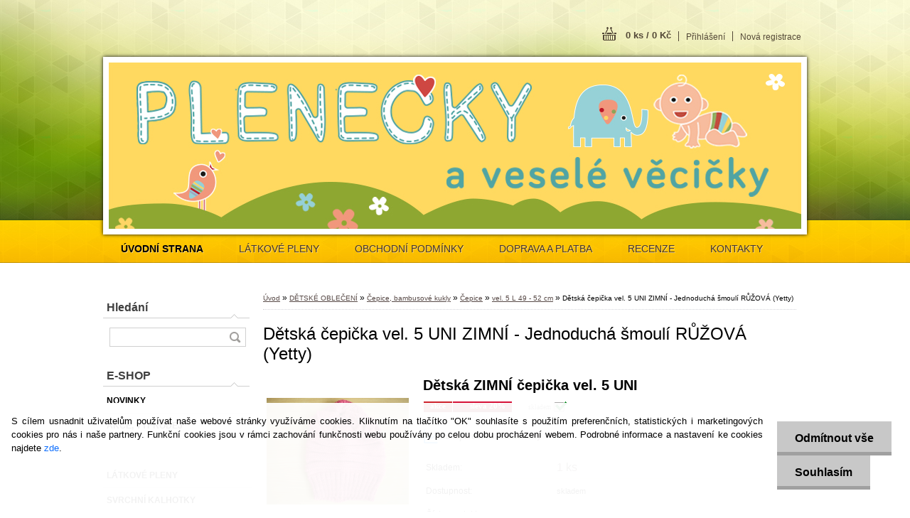

--- FILE ---
content_type: text/html; charset=utf-8
request_url: https://www.plenecky.cz/Detska-cepicka-vel-5-UNI-ZIMNI-Jednoducha-smouli-RUZOVA-Yetty-d7684.htm
body_size: 24336
content:


        <!DOCTYPE html>
    <html xmlns:og="http://ogp.me/ns#" xmlns:fb="http://www.facebook.com/2008/fbml" lang="cs" class="tmpl__z02">
      <head>
          <script>
              window.cookie_preferences = getCookieSettings('cookie_preferences');
              window.cookie_statistics = getCookieSettings('cookie_statistics');
              window.cookie_marketing = getCookieSettings('cookie_marketing');

              function getCookieSettings(cookie_name) {
                  if (document.cookie.length > 0)
                  {
                      cookie_start = document.cookie.indexOf(cookie_name + "=");
                      if (cookie_start != -1)
                      {
                          cookie_start = cookie_start + cookie_name.length + 1;
                          cookie_end = document.cookie.indexOf(";", cookie_start);
                          if (cookie_end == -1)
                          {
                              cookie_end = document.cookie.length;
                          }
                          return unescape(document.cookie.substring(cookie_start, cookie_end));
                      }
                  }
                  return false;
              }
          </script>
                <title>DĚTSKÉ OBLEČENÍ | Dětská čepička vel. 5 UNI  ZIMNÍ - Jednoduchá šmoulí RŮŽOVÁ (Yetty) | Látkové pleny, přebalování, přírodní kosmetika, oblečení</title>
        <script type="text/javascript">var action_unavailable='action_unavailable';var id_language = 'cs';var id_country_code = 'CZ';var language_code = 'cs-CZ';var path_request = '/request.php';var type_request = 'POST';var cache_break = "2511"; var enable_console_debug = false; var enable_logging_errors = false;var administration_id_language = 'cs';var administration_id_country_code = 'CZ';</script>          <script type="text/javascript" src="//ajax.googleapis.com/ajax/libs/jquery/1.8.3/jquery.min.js"></script>
          <script type="text/javascript" src="//code.jquery.com/ui/1.12.1/jquery-ui.min.js" ></script>
                  <script src="/wa_script/js/jquery.hoverIntent.minified.js?_=2025-01-14-11-59" type="text/javascript"></script>
        <script type="text/javascript" src="/admin/jscripts/jquery.qtip.min.js?_=2025-01-14-11-59"></script>
                  <script src="/wa_script/js/jquery.selectBoxIt.min.js?_=2025-01-14-11-59" type="text/javascript"></script>
                  <script src="/wa_script/js/bs_overlay.js?_=2025-01-14-11-59" type="text/javascript"></script>
        <script src="/wa_script/js/bs_design.js?_=2025-01-14-11-59" type="text/javascript"></script>
        <script src="/admin/jscripts/wa_translation.js?_=2025-01-14-11-59" type="text/javascript"></script>
        <link rel="stylesheet" type="text/css" href="/css/jquery.selectBoxIt.wa_script.css?_=2025-01-14-11-59" media="screen, projection">
        <link rel="stylesheet" type="text/css" href="/css/jquery.qtip.lupa.css?_=2025-01-14-11-59">
                  <link rel="stylesheet" type="text/css" href="/css/font-awesome.min.css?_=2025-01-14-11-59">
        
                  <script src="/wa_script/js/jquery.colorbox-min.js?_=2025-01-14-11-59" type="text/javascript"></script>
          <link rel="stylesheet" type="text/css" href="/css/colorbox.css?_=2025-01-14-11-59">
          <script type="text/javascript">
            jQuery(document).ready(function() {
              (function() {
                function createGalleries(rel) {
                  var regex = new RegExp(rel + "\\[(\\d+)]"),
                      m, group = "g_" + rel, groupN;
                  $("a[rel*=" + rel + "]").each(function() {
                    m = regex.exec(this.getAttribute("rel"));
                    if(m) {
                      groupN = group + m[1];
                    } else {
                      groupN = group;
                    }
                    $(this).colorbox({
                      rel: groupN,
                      slideshow:true,
                       maxWidth: "85%",
                       maxHeight: "85%",
                       returnFocus: false
                    });
                  });
                }
                createGalleries("lytebox");
                createGalleries("lyteshow");
              })();
            });</script>
          <script type="text/javascript">
      function init_products_hovers()
      {
        jQuery(".product").hoverIntent({
          over: function(){
            jQuery(this).find(".icons_width_hack").animate({width: "130px"}, 300, function(){});
          } ,
          out: function(){
            jQuery(this).find(".icons_width_hack").animate({width: "10px"}, 300, function(){});
          },
          interval: 40
        });
      }
      jQuery(document).ready(function(){

        jQuery(".param select, .sorting select").selectBoxIt();

        jQuery(".productFooter").click(function()
        {
          var $product_detail_link = jQuery(this).parent().find("a:first");

          if($product_detail_link.length && $product_detail_link.attr("href"))
          {
            window.location.href = $product_detail_link.attr("href");
          }
        });
        init_products_hovers();
        
        ebar_details_visibility = {};
        ebar_details_visibility["user"] = false;
        ebar_details_visibility["basket"] = false;

        ebar_details_timer = {};
        ebar_details_timer["user"] = setTimeout(function(){},100);
        ebar_details_timer["basket"] = setTimeout(function(){},100);

        function ebar_set_show($caller)
        {
          var $box_name = $($caller).attr("id").split("_")[0];

          ebar_details_visibility["user"] = false;
          ebar_details_visibility["basket"] = false;

          ebar_details_visibility[$box_name] = true;

          resolve_ebar_set_visibility("user");
          resolve_ebar_set_visibility("basket");
        }

        function ebar_set_hide($caller)
        {
          var $box_name = $($caller).attr("id").split("_")[0];

          ebar_details_visibility[$box_name] = false;

          clearTimeout(ebar_details_timer[$box_name]);
          ebar_details_timer[$box_name] = setTimeout(function(){resolve_ebar_set_visibility($box_name);},300);
        }

        function resolve_ebar_set_visibility($box_name)
        {
          if(   ebar_details_visibility[$box_name]
             && jQuery("#"+$box_name+"_detail").is(":hidden"))
          {
            jQuery("#"+$box_name+"_detail").slideDown(300);
          }
          else if(   !ebar_details_visibility[$box_name]
                  && jQuery("#"+$box_name+"_detail").not(":hidden"))
          {
            jQuery("#"+$box_name+"_detail").slideUp(0, function() {
              $(this).css({overflow: ""});
            });
          }
        }

        
        jQuery("#user_icon").hoverIntent({
          over: function(){
            ebar_set_show(this);
            
          } ,
          out: function(){
            ebar_set_hide(this);
          },
          interval: 40
        });
        
        jQuery("#user_icon").click(function(e)
        {
          if(jQuery(e.target).attr("id") == "user_icon")
          {
            window.location.href = "https://www.plenecky.cz/vecicky/e-login/";
          }
        });

        jQuery("#basket_icon").click(function(e)
        {
          if(jQuery(e.target).attr("id") == "basket_icon")
          {
            window.location.href = "https://www.plenecky.cz/vecicky/e-basket/";
          }
        });
      
      });
    </script>        <meta http-equiv="Content-language" content="cs">
        <meta http-equiv="Content-Type" content="text/html; charset=utf-8">
        <meta name="language" content="czech">
        <meta name="keywords" content="dětská,čepička,vel.,uni,zimní,jednoduchá,šmoulí,růžová,(yetty)">
        <meta name="description" content="Zimní chlupatá čepička pletená podšitá flísem
ROZMĚRY : vel. UNI (M, L)
MATERIÁL : 100% akryl
VÝROBCE : ČR - Třebíč - Yetty">
        <meta name="revisit-after" content="1 Days">
        <meta name="distribution" content="global">
        <meta name="expires" content="never">
                  <meta name="expires" content="never">
                    <link rel="previewimage" href="https://www.plenecky.cz/fotky34199/fotos/_vyr_7684PB230101.jpg" />
                    <link rel="canonical" href="https://www.plenecky.cz/Detska-cepicka-vel-5-UNI-ZIMNI-Jednoducha-smouli-RUZOVA-Yetty-d7684.htm?tab=description"/>
          <meta property="og:image" content="http://www.plenecky.cz/fotky34199/fotos/_vyrn_7684PB230101.jpg" />
<meta property="og:image:secure_url" content="https://www.plenecky.cz/fotky34199/fotos/_vyrn_7684PB230101.jpg" />
<meta property="og:image:type" content="image/jpg" />
            <meta name="robots" content="index, follow">
                      <link href="//www.plenecky.cz/fotky34199/favicon--1.ico" rel="icon" type="image/x-icon">
          <link rel="shortcut icon" type="image/x-icon" href="//www.plenecky.cz/fotky34199/favicon--1.ico">
                    <link rel="stylesheet" type="text/css" href="/css/main_b.php?t=tab&amp;v=ver2&amp;time=2025-01-14-11-59&amp;sablona=nove/z02/z02green&amp;r=n&amp;u=a" media="screen">
                  <link rel="stylesheet" type="text/css" href="/css/lang_dependent_css/lang_cs.css?_=2025-01-14-11-59" media="screen, projection">
                  <link rel="stylesheet" type="text/css" href="/sablony/nove/z02/z02green/css/colors.css?_=2025-01-14-11-59" media="screen, projection">
          <link rel="stylesheet" type="text/css" href="/sablony/nove/z02/z02green/css/user.css?_=2025-01-14-11-59" media="screen, projection">
                <!--[if IE 6]><style type="text/css">.leftmenu li {float:left; left: -1px;} .bgLupa{margin-top: -35px; margin-left: -370px;}</style><![endif]-->
      <!--[if lte IE 7]><style type="text/css">#main-menu {z-index: 100; position: absolute; float: left;width: 990px;}</style><![endif]-->
      <!--[if IE 7]><style type="text/css">.leftmenu li {position: relative; width: 100%; height: 39px;margin-bottom: -5px;}</style><![endif]-->
          <!--[if lt IE 8]>
          <link rel="Stylesheet" href="//
          www.webareal.cz/css/main_ie.php?t=tab&amp;v=&amp;r=n&amp;u=a" type="text/css" media="screen, projection">
          <style type="text/css">
          body {behavior: url(/css/csshover.htc);}
          </style>
          <![endif]-->
              <link rel='stylesheet' type='text/css' href='/wa_script/js/styles.css?_=2025-01-14-11-59'>
        <script language='javascript' type='text/javascript' src='/wa_script/js/javascripts.js?_=2025-01-14-11-59'></script>
        <script language='javascript' type='text/javascript' src='/wa_script/js/check_tel.js?_=2025-01-14-11-59'></script>
          <script src="/assets/javascripts/buy_button.js?_=2025-01-14-11-59"></script>
            <script type="text/javascript" src="/wa_script/js/bs_user.js?_=2025-01-14-11-59"></script>
        <script type="text/javascript" src="/wa_script/js/bs_fce.js?_=2025-01-14-11-59"></script>
        <script type="text/javascript" src="/wa_script/js/bs_fixed_bar.js?_=2025-01-14-11-59"></script>
        <script type="text/javascript" src="/bohemiasoft/js/bs.js?_=2025-01-14-11-59"></script>
        <script src="/wa_script/js/jquery.number.min.js?_=2025-01-14-11-59" type="text/javascript"></script>
        <script type="text/javascript">
            BS.User.id = 34199;
            BS.User.domain = "vecicky";
            BS.User.is_responsive_layout = false;
            BS.User.max_search_query_length = 50;
            BS.User.max_autocomplete_words_count = 5;

            WA.Translation._autocompleter_ambiguous_query = ' Hledavý výraz je pro našeptávač příliš obecný. Zadejte prosím další znaky, slova nebo pokračujte odesláním formuláře pro vyhledávání.';
            WA.Translation._autocompleter_no_results_found = ' Nebyly nalezeny žádné produkty ani kategorie.';
            WA.Translation._error = " Chyba";
            WA.Translation._success = " Nastaveno";
            WA.Translation._warning = " Upozornění";
            WA.Translation._multiples_inc_notify = '<p class="multiples-warning"><strong>Tento produkt je možné objednat pouze v násobcích #inc#. </strong><br><small>Vámi zadaný počet kusů byl navýšen dle tohoto násobku.</small></p>';
            WA.Translation._shipping_change_selected = " Změnit...";
            WA.Translation._shipping_deliver_to_address = " Zásilka bude doručena na zvolenou adresu";

            BS.Design.template = {
              name: "z02",
              is_selected: function(name) {
                if(Array.isArray(name)) {
                  return name.indexOf(this.name) > -1;
                } else {
                  return name === this.name;
                }
              }
            };
            BS.Design.isLayout3 = false;
            BS.Design.templates = {
              TEMPLATE_ARGON: "argon",TEMPLATE_NEON: "neon",TEMPLATE_CARBON: "carbon",TEMPLATE_XENON: "xenon",TEMPLATE_AURUM: "aurum",TEMPLATE_CUPRUM: "cuprum",TEMPLATE_ERBIUM: "erbium",TEMPLATE_CADMIUM: "cadmium",TEMPLATE_BARIUM: "barium",TEMPLATE_CHROMIUM: "chromium",TEMPLATE_SILICIUM: "silicium",TEMPLATE_IRIDIUM: "iridium",TEMPLATE_INDIUM: "indium",TEMPLATE_OXYGEN: "oxygen",TEMPLATE_HELIUM: "helium",TEMPLATE_FLUOR: "fluor",TEMPLATE_FERRUM: "ferrum",TEMPLATE_TERBIUM: "terbium",TEMPLATE_URANIUM: "uranium",TEMPLATE_ZINCUM: "zincum",TEMPLATE_CERIUM: "cerium",TEMPLATE_KRYPTON: "krypton",TEMPLATE_THORIUM: "thorium",TEMPLATE_ETHERUM: "etherum",TEMPLATE_KRYPTONIT: "kryptonit",TEMPLATE_TITANIUM: "titanium",TEMPLATE_PLATINUM: "platinum"            };
        </script>
        <style type="text/css">
               <!--#site_logo{
                  width: 540px;
                  height: 80px;
                  background-image: url('/images/pixel_transparent.gif?cache_time=1498059583');
                  background-repeat: no-repeat;
                  
                }#header{
                    width: 974px;
                    height: 234px;
                    background-image: url('/fotky34199/design_setup/images/custom_image_header.jpg?cache_time=1498059583');
                                                      background-repeat: no-repeat;
                    font-family: 'Arial CE', 'Helvetica CE', Arial, helvetica, sans-serif;
                    
                  }#page_background{
                     position: relative;
                     width: 1000px;
                     margin: auto;
                     background: transparent url('/sablony/nove/z02/z02green/images/bg_body.jpg?cache_time=1498059583') no-repeat top center;
                  }#page{
                    background-image: url('/sablony/nove/z02/z02green/images/bg_body.jpg?cache_time=1498059583');
                    background-repeat: no-repeat;
                    background-position: 50% 0px;
                    background-attachment: scroll;
                    background-color: white;
                    position: relative;
                  }#masterpage { 
          
          border: black;
          background-repeat: no-repeat;
          background-position: 0px 0px;
          
        }#aroundpage{
                  
                  background-repeat: no-repeat;
                  background-position: 0px 0px;
                  background-color: transparent;
                }.bgLupa{
                  padding: 0;
                  border: none;
                }

 :root { 
 }
-->
                </style>          <link rel="stylesheet" type="text/css" href="/fotky34199/design_setup/css/user_defined.css?_=1686636447" media="screen, projection">
                    <script type="text/javascript" src="/admin/jscripts/wa_dialogs.js?_=2025-01-14-11-59"></script>
            <script>
      $(document).ready(function() {
        if (getCookie('show_cookie_message' + '_34199_cz') != 'no') {
          if($('#cookies-agreement').attr('data-location') === '0')
          {
            $('.cookies-wrapper').css("top", "0px");
          }
          else
          {
            $('.cookies-wrapper').css("bottom", "0px");
          }
          $('.cookies-wrapper').show();
        }

        $('#cookies-notify__close').click(function() {
          setCookie('show_cookie_message' + '_34199_cz', 'no');
          $('#cookies-agreement').slideUp();
          $("#masterpage").attr("style", "");
          setCookie('cookie_preferences', 'true');
          setCookie('cookie_statistics', 'true');
          setCookie('cookie_marketing', 'true');
          window.cookie_preferences = true;
          window.cookie_statistics = true;
          window.cookie_marketing = true;
          if(typeof gtag === 'function') {
              gtag('consent', 'update', {
                  'ad_storage': 'granted',
                  'analytics_storage': 'granted',
                  'ad_user_data': 'granted',
                  'ad_personalization': 'granted'
              });
          }
         return false;
        });

        $("#cookies-notify__disagree").click(function(){
            save_preferences();
        });

        $('#cookies-notify__preferences-button-close').click(function(){
            var cookies_notify_preferences = $("#cookies-notify-checkbox__preferences").is(':checked');
            var cookies_notify_statistics = $("#cookies-notify-checkbox__statistics").is(':checked');
            var cookies_notify_marketing = $("#cookies-notify-checkbox__marketing").is(':checked');
            save_preferences(cookies_notify_preferences, cookies_notify_statistics, cookies_notify_marketing);
        });

        function save_preferences(preferences = false, statistics = false, marketing = false)
        {
            setCookie('show_cookie_message' + '_34199_cz', 'no');
            $('#cookies-agreement').slideUp();
            $("#masterpage").attr("style", "");
            setCookie('cookie_preferences', preferences);
            setCookie('cookie_statistics', statistics);
            setCookie('cookie_marketing', marketing);
            window.cookie_preferences = preferences;
            window.cookie_statistics = statistics;
            window.cookie_marketing = marketing;
            if(marketing && typeof gtag === 'function')
            {
                gtag('consent', 'update', {
                    'ad_storage': 'granted'
                });
            }
            if(statistics && typeof gtag === 'function')
            {
                gtag('consent', 'update', {
                    'analytics_storage': 'granted',
                    'ad_user_data': 'granted',
                    'ad_personalization': 'granted',
                });
            }
            if(marketing === false && BS && BS.seznamIdentity) {
                BS.seznamIdentity.clearIdentity();
            }
        }

        /**
         * @param {String} cookie_name
         * @returns {String}
         */
        function getCookie(cookie_name) {
          if (document.cookie.length > 0)
          {
            cookie_start = document.cookie.indexOf(cookie_name + "=");
            if (cookie_start != -1)
            {
              cookie_start = cookie_start + cookie_name.length + 1;
              cookie_end = document.cookie.indexOf(";", cookie_start);
              if (cookie_end == -1)
              {
                cookie_end = document.cookie.length;
              }
              return unescape(document.cookie.substring(cookie_start, cookie_end));
            }
          }
          return "";
        }
        
        /**
         * @param {String} cookie_name
         * @param {String} value
         */
        function setCookie(cookie_name, value) {
          var time = new Date();
          time.setTime(time.getTime() + 365*24*60*60*1000); // + 1 rok
          var expires = "expires="+time.toUTCString();
          document.cookie = cookie_name + "=" + escape(value) + "; " + expires + "; path=/";
        }
      });
    </script>
    <script async src="https://www.googletagmanager.com/gtag/js?id=UA-146730399-1"></script><script>
window.dataLayer = window.dataLayer || [];
function gtag(){dataLayer.push(arguments);}
gtag('js', new Date());
</script>        <script type="text/javascript" src="/wa_script/js/search_autocompleter.js?_=2025-01-14-11-59"></script>
                <link rel="stylesheet" type="text/css" href="/assets/vendor/magnific-popup/magnific-popup.css" />
      <script src="/assets/vendor/magnific-popup/jquery.magnific-popup.js"></script>
      <script type="text/javascript">
        BS.env = {
          decPoint: ",",
          basketFloatEnabled: false        };
      </script>
      <script type="text/javascript" src="/node_modules/select2/dist/js/select2.min.js"></script>
      <script type="text/javascript" src="/node_modules/maximize-select2-height/maximize-select2-height.min.js"></script>
      <script type="text/javascript">
        (function() {
          $.fn.select2.defaults.set("language", {
            noResults: function() {return " Nenalezeny žádné položky"},
            inputTooShort: function(o) {
              var n = o.minimum - o.input.length;
              return " Prosím zadejte #N# nebo více znaků.".replace("#N#", n);
            }
          });
          $.fn.select2.defaults.set("width", "100%")
        })();

      </script>
      <link type="text/css" rel="stylesheet" href="/node_modules/select2/dist/css/select2.min.css" />
      <script type="text/javascript" src="/wa_script/js/countdown_timer.js?_=2025-01-14-11-59"></script>
      <script type="text/javascript" src="/wa_script/js/app.js?_=2025-01-14-11-59"></script>
      <script type="text/javascript" src="/node_modules/jquery-validation/dist/jquery.validate.min.js"></script>

      
          </head>
          <script type="text/javascript">
        var fb_pixel = 'active';
      </script>
      <script type="text/javascript" src="/wa_script/js/fb_pixel_func.js"></script>
        <body class="lang-cs not-home page-product-detail page-product-7684 basket-empty vat-payer-y alternative-currency-n" >
        <a name="topweb"></a>
            <div id="cookies-agreement" class="cookies-wrapper" data-location="1"
         >
      <div class="cookies-notify-background"></div>
      <div class="cookies-notify" style="display:block!important;">
        <div class="cookies-notify__bar">
          <div class="cookies-notify__bar1">
            <div class="cookies-notify__text"
                                 >
                S cílem usnadnit uživatelům používat naše webové stránky využíváme cookies. Kliknutím na tlačítko "OK" souhlasíte s použitím preferenčních, statistických i marketingových cookies pro nás i naše partnery. Funkční cookies jsou v rámci zachování funkčnosti webu používány po celou dobu procházení webem. Podrobné informace a nastavení ke cookies najdete <span class="cookies-notify__detail_button">zde</span>.            </div>
            <div class="cookies-notify__button">
                <a href="#" id="cookies-notify__disagree" class="secondary-btn"
                   style="color: #000000;
                           background-color: #c8c8c8;
                           opacity: 1"
                >Odmítnout vše</a>
              <a href="#" id="cookies-notify__close"
                 style="color: #000000;
                        background-color: #c8c8c8;
                        opacity: 1"
                >Souhlasím</a>
            </div>
          </div>
                        <div class="cookies-notify__detail_box hidden"
                             >
                <div id="cookies-nofify__close_detail"> Zavřít</div>
                <div>
                    <br />
                    <b> Co jsou cookies?</b><br />
                    <span> Cookies jsou krátké textové informace, které jsou uloženy ve Vašem prohlížeči. Tyto informace běžně používají všechny webové stránky a jejich procházením dochází k ukládání cookies. Pomocí partnerských skriptů, které mohou stránky používat (například Google analytics</span><br /><br />
                    <b> Jak lze nastavit práci webu s cookies?</b><br />
                    <span> Přestože doporučujeme povolit používání všech typů cookies, práci webu s nimi můžete nastavit dle vlastních preferencí pomocí checkboxů zobrazených níže. Po odsouhlasení nastavení práce s cookies můžete změnit své rozhodnutí smazáním či editací cookies přímo v nastavení Vašeho prohlížeče. Podrobnější informace k promazání cookies najdete v nápovědě Vašeho prohlížeče.</span>
                </div>
                <div class="cookies-notify__checkboxes"
                                    >
                    <div class="checkbox-custom checkbox-default cookies-notify__checkbox">
                        <input type="checkbox" id="cookies-notify-checkbox__functional" checked disabled />
                        <label for="cookies-notify-checkbox__functional" class="cookies-notify__checkbox_label"> Nutné</label>
                    </div>
                    <div class="checkbox-custom checkbox-default cookies-notify__checkbox">
                        <input type="checkbox" id="cookies-notify-checkbox__preferences" checked />
                        <label for="cookies-notify-checkbox__preferences" class="cookies-notify__checkbox_label"> Preferenční</label>
                    </div>
                    <div class="checkbox-custom checkbox-default cookies-notify__checkbox">
                        <input type="checkbox" id="cookies-notify-checkbox__statistics" checked />
                        <label for="cookies-notify-checkbox__statistics" class="cookies-notify__checkbox_label"> Statistické</label>
                    </div>
                    <div class="checkbox-custom checkbox-default cookies-notify__checkbox">
                        <input type="checkbox" id="cookies-notify-checkbox__marketing" checked />
                        <label for="cookies-notify-checkbox__marketing" class="cookies-notify__checkbox_label"> Marketingové</label>
                    </div>
                </div>
                <div id="cookies-notify__cookie_types">
                    <div class="cookies-notify__cookie_type cookie-active" data-type="functional">
                         Nutné (13)
                    </div>
                    <div class="cookies-notify__cookie_type" data-type="preferences">
                         Preferenční (1)
                    </div>
                    <div class="cookies-notify__cookie_type" data-type="statistics">
                         Statistické (15)
                    </div>
                    <div class="cookies-notify__cookie_type" data-type="marketing">
                         Marketingové (15)
                    </div>
                    <div class="cookies-notify__cookie_type" data-type="unclassified">
                         Neklasifikované (7)
                    </div>
                </div>
                <div id="cookies-notify__cookie_detail">
                    <div class="cookie-notify__cookie_description">
                        <span id="cookie-notify__description_functional" class="cookie_description_active"> Tyto informace jsou nezbytné ke správnému chodu webové stránky jako například vkládání zboží do košíku, uložení vyplněných údajů nebo přihlášení do zákaznické sekce.</span>
                        <span id="cookie-notify__description_preferences" class="hidden"> Tyto cookies umožní přizpůsobit chování nebo vzhled stránky dle Vašich potřeb, například volba jazyka.</span>
                        <span id="cookie-notify__description_statistics" class="hidden"> Díky těmto cookies mohou majitelé i developeři webu více porozumět chování uživatelů a vyvijet stránku tak, aby byla co nejvíce prozákaznická. Tedy abyste co nejrychleji našli hledané zboží nebo co nejsnáze dokončili jeho nákup.</span>
                        <span id="cookie-notify__description_marketing" class="hidden"> Tyto informace umožní personalizovat zobrazení nabídek přímo pro Vás díky historické zkušenosti procházení dřívějších stránek a nabídek.</span>
                        <span id="cookie-notify__description_unclassified" class="hidden"> Tyto cookies prozatím nebyly roztříděny do vlastní kategorie.</span>
                    </div>
                    <style>
                        #cookies-notify__cookie_detail_table td
                        {
                            color: #ffffff                        }
                    </style>
                    <table class="table" id="cookies-notify__cookie_detail_table">
                        <thead>
                            <tr>
                                <th> Jméno</th>
                                <th> Účel</th>
                                <th> Vypršení</th>
                            </tr>
                        </thead>
                        <tbody>
                                                    <tr>
                                <td>show_cookie_message</td>
                                <td>Ukládá informaci o potřebě zobrazení cookie lišty</td>
                                <td>1 rok</td>
                            </tr>
                                                        <tr>
                                <td>__zlcmid</td>
                                <td>Tento soubor cookie se používá k uložení identity návštěvníka během návštěv a preference návštěvníka deaktivovat naši funkci živého chatu. </td>
                                <td>1 rok</td>
                            </tr>
                                                        <tr>
                                <td>__cfruid</td>
                                <td>Tento soubor cookie je součástí služeb poskytovaných společností Cloudflare – včetně vyrovnávání zátěže, doručování obsahu webových stránek a poskytování připojení DNS pro provozovatele webových stránek. </td>
                                <td>relace</td>
                            </tr>
                                                        <tr>
                                <td>_auth</td>
                                <td>Zajišťuje bezpečnost procházení návštěvníků tím, že zabraňuje padělání požadavků mezi stránkami. Tento soubor cookie je nezbytný pro bezpečnost webu a návštěvníka. </td>
                                <td>1 rok</td>
                            </tr>
                                                        <tr>
                                <td>csrftoken</td>
                                <td>Pomáhá předcházet útokům Cross-Site Request Forgery (CSRF). 
</td>
                                <td>1 rok</td>
                            </tr>
                                                        <tr>
                                <td>PHPSESSID</td>
                                <td>Zachovává stav uživatelské relace napříč požadavky na stránky. </td>
                                <td>relace</td>
                            </tr>
                                                        <tr>
                                <td>rc::a</td>
                                <td>Tento soubor cookie se používá k rozlišení mezi lidmi a roboty. To je výhodné pro web, aby
vytvářet platné zprávy o používání jejich webových stránek. </td>
                                <td>persistentní</td>
                            </tr>
                                                        <tr>
                                <td>rc::c</td>
                                <td>Tento soubor cookie se používá k rozlišení mezi lidmi a roboty. </td>
                                <td>relace</td>
                            </tr>
                                                        <tr>
                                <td>AWSALBCORS</td>
                                <td>Registruje, který server-cluster obsluhuje návštěvníka. To se používá v kontextu s vyrovnáváním zátěže, aby se optimalizovala uživatelská zkušenost. </td>
                                <td>6 dnů</td>
                            </tr>
                                                        <tr>
                                <td>18plus_allow_access#</td>
                                <td>Ukládá informaci o odsouhlasení okna 18+ pro web.</td>
                                <td>neznámý</td>
                            </tr>
                                                        <tr>
                                <td>18plus_cat#</td>
                                <td>Ukládá informaci o odsouhlasení okna 18+ pro kategorii.</td>
                                <td>neznámý</td>
                            </tr>
                                                        <tr>
                                <td>bs_slide_menu</td>
                                <td></td>
                                <td>neznámý</td>
                            </tr>
                                                        <tr>
                                <td>left_menu</td>
                                <td>Ukládá informaci o způsobu zobrazení levého menu.</td>
                                <td>neznámý</td>
                            </tr>
                                                    </tbody>
                    </table>
                    <div class="cookies-notify__button">
                        <a href="#" id="cookies-notify__preferences-button-close"
                           style="color: #000000;
                                background-color: #c8c8c8;
                                opacity: 1">
                            Uložit nastavení                        </a>
                    </div>
                </div>
            </div>
                    </div>
      </div>
    </div>
    
  <div id="page"><div id="page_background">      <div class="hack-box"><!-- HACK MIN WIDTH FOR IE 5, 5.5, 6  -->
                  <div id="masterpage" style="margin-bottom:95px;"><!-- MASTER PAGE -->
              <div id="header"><div id="site_logo" class="overflow_hidden"><a href="http://www.plenecky.cz" class="wwwroot_link" aria-label="Logo"></a></div>  <!-- header titles -->
  <div id="header_titles">
    <span class="name">&nbsp;</span>
    <span class="subname">&nbsp;</span>
    <span class="slogan">&nbsp;</span>
  </div>
  <!-- end header titles -->
  <div id="header_link_hack" class="overflow_hidden" style="width: 974px; height: 234px" ><a href="http://www.plenecky.cz" class="wwwroot_link"></a></div>          </div><!-- END HEADER -->
          
  <div id="ebar" class="" >
      <div id="ebar_left">
        <div class="img_login"><a href="/vecicky/e-login/" target="_self" class="elink"  title="">Přihlášení</a></div>
          <div class="img_reg"><a href="/vecicky/e-register" target="_self" class="elink" title="">Nová registrace</a></div>
      </div><!-- end ebar left -->

      <div id="ebar_right" ><!-- ebar right -->
        <div  id="ebar_right_content">
          <div class="img_cart">&nbsp;
            <a href="/vecicky/e-basket" class="elink" rel="nofollow">0 ks / 0&nbsp;Kč
            </a>
          </div>
        </div>
      </div><!-- end ebar right --></div>    <!--[if IE 6]>
    <style>
    #main-menu ul ul{visibility:visible;}
    </style>
    <![endif]-->

    
    <div id="topmenu"><!-- TOPMENU -->
            <div id="main-menu" class="">
                 <ul>
            <li class="eshop-menu-home">
              <a href="//www.plenecky.cz" class="top_parent_act" aria-label="Homepage">
                <strong>ÚVODNÍ STRANA</strong>              </a>
            </li>
          </ul>
          
<ul><li class="eshop-menu-1 eshop-menu-order-1 eshop-menu-odd"><a href="/LATKOVE-PLENY-a1_0.htm"  class="top_parent">LÁTKOVÉ PLENY</a> <ul><!--[if lte IE 7]><table><tr><td><![endif]--> <li class="eshop-submenu-1"><a href="/PROC-JE-POUZIVAT-a1_1.htm" >PROČ JE POUŽÍVAT</a></li><li class="eshop-submenu-2"><a href="/IDEALNI-VYBAVA-A-JAK-ZACIT-a1_2.htm" >IDEÁLNÍ VÝBAVA A JAK ZAČÍT</a></li><li class="eshop-submenu-3"><a href="/DRUHY-PLEN-a1_3.htm" >DRUHY PLEN</a></li><li class="eshop-submenu-4"><a href="/PECE-O-PLENY-a1_4.htm" >PÉČE O PLENY</a></li><li class="eshop-submenu-5"><a href="/VICEVRSTVE-PLENY-SROVNANI-a1_5.htm" >VÍCEVRSTVÉ PLENY - SROVNÁNÍ</a></li> <!--[if lte IE 7]></td></tr></table><![endif]--></ul> 
</li></ul>
<ul><li class="eshop-menu-3 eshop-menu-order-2 eshop-menu-even"><a href="/OBCHODNI-PODMINKY-a3_0.htm"  class="top_parent">OBCHODNÍ PODMÍNKY</a>
</li></ul>
<ul><li class="eshop-menu-4 eshop-menu-order-3 eshop-menu-odd"><a href="/DOPRAVA-A-PLATBA-a4_0.htm"  class="top_parent">DOPRAVA A PLATBA</a>
</li></ul>
<ul><li class="eshop-menu-5 eshop-menu-order-4 eshop-menu-even"><a href="/RECENZE-a5_0.htm"  class="top_parent">RECENZE</a>
</li></ul>
<ul><li class="eshop-menu-2 eshop-menu-order-5 eshop-menu-odd"><a href="/KONTAKTY-a2_0.htm"  class="top_parent">KONTAKTY</a>
</li></ul>      </div>
    </div><!-- END TOPMENU -->
              <div id="aroundpage"><!-- AROUND PAGE -->
            
      <!-- LEFT BOX -->
      <div id="left-box">
            <div id="left2"><!-- left2 -->
      <div id="inleft2"><!-- in left2 -->
        <div class="search"><!-- search -->
                    <form id="form_eshop_search" name="search" action="/search-engine.htm" method="GET" enctype="multipart/form-data">
            <label for="q" class="title_left2"> Hledání</label>
                        <p>
                <input name="q" type="text" class="inputBox" id="q" maxlength="50" >
              
              <input type="hidden" id="source_service" value="www.webareal.cz">  
                
                              <input type="submit" class="search_submit" aria-label="search"  value="">
                            </p>
                          <div id="search_setup_area">
                                    <input class="eshop_search_type" id="hledatjak2" checked="checked" type="radio" name="qm" value="2">
                    <label for="hledatjak2">Hledat ve zboží</label>
                    <br />
                                      <input class="eshop_search_type" id="hledatjak1"  type="radio" name="qm" value="1">
                  <label for="hledatjak1">Hledat v článcích</label>

                  <script type="text/javascript">

                    function resolve_search_mode_visibility()
                    {
                      if (jQuery('form[name=search] input').is(':focus'))
                      {
                        if (jQuery('#search_setup_area').is(':hidden'))
                        {
                          jQuery('#search_setup_area').slideDown(400);
                        }
                      }
                      else
                      {
                        if (jQuery('#search_setup_area').not(':hidden'))
                        {
                          jQuery('#search_setup_area').slideUp(400);
                        }
                      }
                    }

                    $('form[name=search] input').click(function() {
                      this.focus();
                    });

                    jQuery('form[name=search] input')
                            .focus(function() {
                              resolve_search_mode_visibility();
                            })
                            .blur(function() {
                              setTimeout(function() {
                                resolve_search_mode_visibility();
                              }, 1000);
                            });

                  </script>
                  </div>          </form>
                  </div><!-- end search -->
      </div><!-- end inleft2 -->
    </div><!-- end left2 -->
          <div class="menu-typ-1" id="left_eshop">
                <p class="title_left_eshop">E-SHOP</p>
          
        <div id="inleft_eshop">
          <div class="leftmenu2">
                <ul class="root-eshop-menu">
              <li class="leftmenuDef category-menu-115 category-menu-order-1 category-menu-odd">
          <a href="/NOVINKY-c115_0_1.htm">            <strong>
              NOVINKY            </strong>
            </a>        </li>

                <li class="leftmenuDef category-menu-30 category-menu-order-2 category-menu-even">
          <a href="/AKCE-VYPRODEJ-c30_0_1.htm">            <strong>
              AKCE, VÝPRODEJ            </strong>
            </a>        </li>

                <li class="leftmenuDef category-menu-113 category-menu-order-3 category-menu-odd">
          <a href="/-c113_0_1.htm">            <strong>
                          </strong>
            </a>        </li>

                <li class="leftmenuDef category-menu-1 category-menu-order-4 category-menu-even">
          <a href="/LATKOVE-PLENY-c1_0_1.htm">            <strong>
              LÁTKOVÉ PLENY            </strong>
            </a>        </li>

                <li class="leftmenuDef category-menu-32 category-menu-order-5 category-menu-odd">
          <a href="/SVRCHNI-KALHOTKY-c32_0_1.htm">            <strong>
              SVRCHNÍ KALHOTKY            </strong>
            </a>        </li>

                <li class="leftmenuDef category-menu-34 category-menu-order-6 category-menu-even">
          <a href="/TRENUJEME-NA-NOCNIK-A-BKM-c34_0_1.htm">            <strong>
              TRÉNUJEME NA NOČNÍK A BKM            </strong>
            </a>        </li>

                <li class="leftmenuDef category-menu-26 category-menu-order-7 category-menu-odd">
          <a href="/POTREBY-K-PREBALOVANI-c26_0_1.htm">            <strong>
              POTŘEBY K PŘEBALOVÁNÍ            </strong>
            </a>        </li>

                <li class="leftmenuDef category-menu-22 category-menu-order-8 category-menu-even">
          <a href="/PLAVKY-A-KOUPANI-c22_0_1.htm">            <strong>
              PLAVKY A KOUPÁNÍ            </strong>
            </a>        </li>

                <li class="leftmenuDef category-menu-55 category-menu-order-9 category-menu-odd">
          <a href="/DO-KOCARKU-c55_0_1.htm">            <strong>
              DO KOČÁRKU            </strong>
            </a>        </li>

                <li class="leftmenuDef category-menu-27 category-menu-order-10 category-menu-even">
          <a href="/DETSKE-OBLECENI-c27_0_1.htm">            <strong>
              DĚTSKÉ OBLEČENÍ            </strong>
            </a>        </li>

            <ul class="eshop-submenu level-2">
              <li class="leftmenu2sub category-submenu-147">
          <a href="/OBLECENI-DLE-VELIKOSTI-c27_147_2.htm">            <strong>
              OBLEČENÍ DLE VELIKOSTI            </strong>
            </a>        </li>

                <li class="leftmenu2sub category-submenu-55">
          <a href="/Bryndacky-slintacky-c27_55_2.htm">            <strong>
              Bryndáčky, slintáčky            </strong>
            </a>        </li>

                <li class="leftmenu2sub category-submenu-174">
          <a href="/Kojenecke-overaly-a-mikinky-c27_174_2.htm">            <strong>
              Kojenecké overaly a mikinky            </strong>
            </a>        </li>

                <li class="leftmenu2sub category-submenu-72">
          <a href="/Kojenecke-rukavicky-a-backurky-c27_72_2.htm">            <strong>
              Kojenecké rukavičky a bačkůrky            </strong>
            </a>        </li>

                <li class="leftmenu2sub category-submenu-34">
          <a href="/Cepice-bambusove-kukly-c27_34_2.htm">            <strong>
              Čepice, bambusové kukly            </strong>
            </a>        </li>

                <li class="leftmenu2sub category-submenu-123">
          <a href="/Nakrcniky-saly-c27_123_2.htm">            <strong>
              Nákrčníky, šály            </strong>
            </a>        </li>

                <li class="leftmenu2sub category-submenu-124">
          <a href="/Zimni-rukavice-c27_124_2.htm">            <strong>
              Zimní rukavice            </strong>
            </a>        </li>

                <li class="leftmenu2sub category-submenu-32">
          <a href="/Tricka-tilka-body-c27_32_2.htm">            <strong>
              Trička, tílka, body            </strong>
            </a>        </li>

                <li class="leftmenu2sub category-submenu-66">
          <a href="/Teplacky-leginy-c27_66_2.htm">            <strong>
              Tepláčky, leginy            </strong>
            </a>        </li>

                <li class="leftmenu2sub category-submenu-115">
          <a href="/Sukne-saty-c27_115_2.htm">            <strong>
              Sukně, šaty            </strong>
            </a>        </li>

                <li class="leftmenu2sub category-submenu-113">
          <a href="/Pyzamka-c27_113_2.htm">            <strong>
              Pyžámka            </strong>
            </a>        </li>

                <li class="leftmenu2sub category-submenu-44">
          <a href="/Softshellove-bundy-a-kalhoty-c27_44_2.htm">            <strong>
              Softshellové bundy a kalhoty            </strong>
            </a>        </li>

                <li class="leftmenu2sub category-submenu-70">
          <a href="/Softshellove-a-merino-capacky-c27_70_2.htm">            <strong>
              Softshellové a merino capáčky            </strong>
            </a>        </li>

                <li class="leftmenu2sub category-submenu-100">
          <a href="/Kozene-capacky-c27_100_2.htm">            <strong>
              Kožené capáčky            </strong>
            </a>        </li>

                <li class="leftmenu2sub category-submenu-33">
          <a href="/Ponozky-a-puncochace-c27_33_2.htm">            <strong>
              Ponožky a punčocháče            </strong>
            </a>        </li>

            </ul>
      <style>
        #left-box .remove_point a::before
        {
          display: none;
        }
      </style>
            <li class="leftmenuDef category-menu-33 category-menu-order-11 category-menu-odd">
          <a href="/OSTATNI-DROBNOSTI-PRO-DETI-c33_0_1.htm">            <strong>
              OSTATNÍ DROBNOSTI PRO DĚTI            </strong>
            </a>        </li>

                <li class="leftmenuDef category-menu-28 category-menu-order-12 category-menu-even">
          <a href="/PRIRODNI-KOSMETIKA-c28_0_1.htm">            <strong>
              PŘÍRODNÍ KOSMETIKA            </strong>
            </a>        </li>

                <li class="leftmenuDef category-menu-68 category-menu-order-13 category-menu-odd">
          <a href="/CAJE-A-BYLINKY-c68_0_1.htm">            <strong>
              ČAJE A BYLINKY            </strong>
            </a>        </li>

                <li class="leftmenuDef category-menu-29 category-menu-order-14 category-menu-even">
          <a href="/TEHOTENSTVI-POROD-c29_0_1.htm">            <strong>
              TĚHOTENSTVÍ, POROD            </strong>
            </a>        </li>

                <li class="leftmenuDef category-menu-60 category-menu-order-15 category-menu-odd">
          <a href="/KOJENI-PRSNI-VLOZKY-c60_0_1.htm">            <strong>
              KOJENÍ, PRSNÍ VLOŽKY            </strong>
            </a>        </li>

                <li class="leftmenuDef category-menu-61 category-menu-order-16 category-menu-even">
          <a href="/PRO-ZENY-c61_0_1.htm">            <strong>
              PRO ŽENY            </strong>
            </a>        </li>

                <li class="leftmenuDef category-menu-95 category-menu-order-17 category-menu-odd">
          <a href="/EKOLOGICKA-DOMACNOST-c95_0_1.htm">            <strong>
              EKOLOGICKÁ DOMÁCNOST            </strong>
            </a>        </li>

                <li class="leftmenuDef category-menu-35 category-menu-order-18 category-menu-even">
          <a href="/PRANI-A-EKODROGERIE-c35_0_1.htm">            <strong>
              PRANÍ A EKODROGERIE            </strong>
            </a>        </li>

                <li class="leftmenuDef category-menu-56 category-menu-order-19 category-menu-odd">
          <a href="/PRO-PANENKY-c56_0_1.htm">            <strong>
              PRO PANENKY            </strong>
            </a>        </li>

                <li class="leftmenuDef category-menu-106 category-menu-order-20 category-menu-even">
          <a href="/ROUSKY-c106_0_1.htm">            <strong>
              ROUŠKY            </strong>
            </a>        </li>

                <li class="leftmenuCat category-menu-sep-8 category-menu-sep-order-1">
                      <strong>
              DLE VÝROBCE            </strong>
                    </li>

                <li class="leftmenuDef category-menu-93 category-menu-order-21 category-menu-odd">
          <a href="/Afelo-c93_0_1.htm">            <strong>
              Afelo            </strong>
            </a>        </li>

                <li class="leftmenuDef category-menu-37 category-menu-order-22 category-menu-even">
          <a href="/Anavy-c37_0_1.htm">            <strong>
              Anavy            </strong>
            </a>        </li>

                <li class="leftmenuDef category-menu-39 category-menu-order-23 category-menu-odd">
          <a href="/Bamboolik-c39_0_1.htm">            <strong>
              Bamboolik            </strong>
            </a>        </li>

                <li class="leftmenuDef category-menu-89 category-menu-order-24 category-menu-even">
          <a href="/Breberky-c89_0_1.htm">            <strong>
              Breberky            </strong>
            </a>        </li>

                <li class="leftmenuDef category-menu-125 category-menu-order-25 category-menu-odd">
          <a href="/By-Veru-c125_0_1.htm">            <strong>
              By Veru            </strong>
            </a>        </li>

                <li class="leftmenuDef category-menu-78 category-menu-order-26 category-menu-even">
          <a href="/Capiki-c78_0_1.htm">            <strong>
              Capiki            </strong>
            </a>        </li>

                <li class="leftmenuDef category-menu-41 category-menu-order-27 category-menu-odd">
          <a href="/Disana-c41_0_1.htm">            <strong>
              Disana            </strong>
            </a>        </li>

                <li class="leftmenuDef category-menu-90 category-menu-order-28 category-menu-even">
          <a href="/Drace-c90_0_1.htm">            <strong>
              Dráče            </strong>
            </a>        </li>

                <li class="leftmenuDef category-menu-43 category-menu-order-29 category-menu-odd">
          <a href="/Eone-c43_0_1.htm">            <strong>
              Eoné            </strong>
            </a>        </li>

                <li class="leftmenuDef category-menu-65 category-menu-order-30 category-menu-even">
          <a href="/ESITO-c65_0_1.htm">            <strong>
              ESITO            </strong>
            </a>        </li>

                <li class="leftmenuDef category-menu-98 category-menu-order-31 category-menu-odd">
          <a href="/Hopi-Hop-c98_0_1.htm">            <strong>
              Hopi Hop            </strong>
            </a>        </li>

                <li class="leftmenuDef category-menu-70 category-menu-order-32 category-menu-even">
          <a href="/Imse-Vimse-c70_0_1.htm">            <strong>
              Imse Vimse            </strong>
            </a>        </li>

                <li class="leftmenuDef category-menu-58 category-menu-order-33 category-menu-odd">
          <a href="/Katyv-Baby-c58_0_1.htm">            <strong>
              Katyv Baby            </strong>
            </a>        </li>

                <li class="leftmenuDef category-menu-99 category-menu-order-34 category-menu-even">
          <a href="/Kojkorale-c99_0_1.htm">            <strong>
              Kojkorále            </strong>
            </a>        </li>

                <li class="leftmenuDef category-menu-44 category-menu-order-35 category-menu-odd">
          <a href="/Libstatske-pleny-c44_0_1.htm">            <strong>
              Libštátské pleny            </strong>
            </a>        </li>

                <li class="leftmenuDef category-menu-118 category-menu-order-36 category-menu-even">
          <a href="/MagsBags-c118_0_1.htm">            <strong>
              MagsBags            </strong>
            </a>        </li>

                <li class="leftmenuDef category-menu-80 category-menu-order-37 category-menu-odd">
          <a href="/Majab-c80_0_1.htm">            <strong>
              Majab            </strong>
            </a>        </li>

                <li class="leftmenuDef category-menu-103 category-menu-order-38 category-menu-even">
          <a href="/Merula-c103_0_1.htm">            <strong>
              Merula            </strong>
            </a>        </li>

                <li class="leftmenuDef category-menu-74 category-menu-order-39 category-menu-odd">
          <a href="/Nobilis-Tilia-c74_0_1.htm">            <strong>
              Nobilis Tilia            </strong>
            </a>        </li>

                <li class="leftmenuDef category-menu-46 category-menu-order-40 category-menu-even">
          <a href="/Petit-Lulu-c46_0_1.htm">            <strong>
              Petit Lulu            </strong>
            </a>        </li>

                <li class="leftmenuDef category-menu-48 category-menu-order-41 category-menu-odd">
          <a href="/Popolini-c48_0_1.htm">            <strong>
              Popolini            </strong>
            </a>        </li>

                <li class="leftmenuDef category-menu-49 category-menu-order-42 category-menu-even">
          <a href="/Snappi-c49_0_1.htm">            <strong>
              Snappi            </strong>
            </a>        </li>

                <li class="leftmenuDef category-menu-101 category-menu-order-43 category-menu-odd">
          <a href="/Satovky-c101_0_1.htm">            <strong>
              Šatovky            </strong>
            </a>        </li>

                <li class="leftmenuDef category-menu-51 category-menu-order-44 category-menu-even">
          <a href="/Tierra-Verde-c51_0_1.htm">            <strong>
              Tierra Verde            </strong>
            </a>        </li>

                <li class="leftmenuDef category-menu-69 category-menu-order-45 category-menu-odd">
          <a href="/Tots-Bots-c69_0_1.htm">            <strong>
              Tots Bots            </strong>
            </a>        </li>

                <li class="leftmenuDef category-menu-52 category-menu-order-46 category-menu-even">
          <a href="/Ulrich-c52_0_1.htm">            <strong>
              Ulrich            </strong>
            </a>        </li>

                <li class="leftmenuDef category-menu-53 category-menu-order-47 category-menu-odd">
          <a href="/UNUO-c53_0_1.htm">            <strong>
              UNUO            </strong>
            </a>        </li>

                <li class="leftmenuDef category-menu-97 category-menu-order-48 category-menu-even">
          <a href="/Xkko-c97_0_1.htm">            <strong>
              Xkko            </strong>
            </a>        </li>

                <li class="leftmenuDef category-menu-88 category-menu-order-49 category-menu-odd">
          <a href="/YETTY-c88_0_1.htm">            <strong>
              YETTY            </strong>
            </a>        </li>

                <li class="leftmenuDef category-menu-82 category-menu-order-50 category-menu-even">
          <a href="/Yhacek-c82_0_1.htm">            <strong>
              Yháček            </strong>
            </a>        </li>

            </ul>
      <style>
        #left-box .remove_point a::before
        {
          display: none;
        }
      </style>
              </div>
        </div>

        
        <div id="footleft1">
                  </div>

            </div>
          <div id="left3">
      <div id="inleft3_top"></div>
      <div id="inleft3">
        <p><span style="color: #3366ff; font-family: 'arial black', 'avant garde'; font-size: small;"><strong> SLEDUJTE NÁS NA </strong></span></p>
<p><span style="color: #3366ff;"><strong><a href="https://www.facebook.com/plenecky/?fref=ts"><img src="/fotky34199/logo_fb.jpg" alt="" width="150" height="77" /></a><br></strong></span></p>
<p><a href="https://www.facebook.com/plenecky/?fref=ts"><img src="/fotky34199/plenky_titul_zmenene.jpg" alt="" width="150" height="94" /></a></p>              </div>
      <div id="inleft3_foot"></div>
    </div>
          </div><!-- END LEFT BOX -->
            <div id="right-box"><!-- RIGHT BOX2 -->
              </div><!-- END RIGHT BOX -->
      

            <hr class="hide">
                        <div id="centerpage2"><!-- CENTER PAGE -->
              <div id="incenterpage2"><!-- in the center -->
                <script type="text/javascript">
  var product_information = {
    id: '7684',
    name: 'Dětská čepička vel. 5 UNI  ZIMNÍ - Jednoduchá šmoulí RŮŽOVÁ (Yetty)',
    brand: '',
    price: '153.6',
    category: 'vel. 5 L 49 - 52 cm',
    is_variant: false,
    variant_id: 0  };
</script>
        <div id="fb-root"></div>
    <script>(function(d, s, id) {
            var js, fjs = d.getElementsByTagName(s)[0];
            if (d.getElementById(id)) return;
            js = d.createElement(s); js.id = id;
            js.src = "//connect.facebook.net/ cs_CZ/all.js#xfbml=1&appId=";
            fjs.parentNode.insertBefore(js, fjs);
        }(document, 'script', 'facebook-jssdk'));</script>
       <script>
           BS.price_history_widget.data = {
             id_produkt: '7684',
             id_ciselnik: '',
             today_price: '153.600',
             name: 'Dětská čepička vel. 5 UNI  ZIMNÍ - Jednoduchá šmoulí RŮŽOVÁ (Yetty)',
           };
           WA.Translation._ph_product_title = 'Historie ceny';
       </script>
             <script type="application/ld+json">
      {
        "@context": "http://schema.org",
        "@type": "Product",
                "name": "Dětská čepička vel. 5 UNI  ZIMNÍ - Jednoduchá šmoulí RŮŽOVÁ (Yetty)",
        "description": "Zimní chlupatá čepička pletená podšitá flísem ROZMĚRY : vel. UNI (M, L) MATERIÁL : 100% akryl VÝROBCE : ČR - Třebíč - Yetty",
                "image": "https://www.plenecky.cz/fotky34199/fotos/_vyr_7684PB230101.jpg",
                "gtin13": "",
        "mpn": "",
        "sku": "6059g",
        "brand": "YETTY",

        "offers": {
            "@type": "Offer",
            "availability": "https://schema.org/InStock",
            "price": "154",
"priceCurrency": "CZK",
"priceValidUntil": "2027-05-16",
            "url": "https://www.plenecky.cz/Detska-cepicka-vel-5-UNI-ZIMNI-Jednoducha-smouli-RUZOVA-Yetty-d7684.htm"
        }
      }
</script>
              <script type="application/ld+json">
{
    "@context": "http://schema.org",
    "@type": "BreadcrumbList",
    "itemListElement": [
    {
        "@type": "ListItem",
        "position": 1,
        "item": {
            "@id": "https://www.plenecky.cz",
            "name": "Home"
            }
    },     {
        "@type": "ListItem",
        "position": 2,
        "item": {
            "@id": "https://www.plenecky.cz/DETSKE-OBLECENI-c27_0_1.htm",
            "name": "DĚTSKÉ OBLEČENÍ"
        }
        },
     {
        "@type": "ListItem",
        "position": 3,
        "item": {
            "@id": "https://www.plenecky.cz/Cepice-bambusove-kukly-c27_34_2.htm",
            "name": "Čepice, bambusové kukly"
        }
        },
     {
        "@type": "ListItem",
        "position": 4,
        "item": {
            "@id": "https://www.plenecky.cz/Cepice-c27_125_3.htm",
            "name": "Čepice"
        }
        },
     {
        "@type": "ListItem",
        "position": 5,
        "item": {
            "@id": "https://www.plenecky.cz/vel-5-L-49-52-cm-c27_132_4.htm",
            "name": "vel. 5 L 49 - 52 cm"
        }
        },
    {
        "@type": "ListItem",
        "position": 6,
        "item": {
            "@id": "https://www.plenecky.cz/Detska-cepicka-vel-5-UNI-ZIMNI-Jednoducha-smouli-RUZOVA-Yetty-d7684.htm",
            "name": "Dětská čepička vel. 5 UNI  ZIMNÍ - Jednoduchá šmoulí RŮŽOVÁ (Yetty)"
    }
    }
]}
</script>
          <script type="text/javascript" src="/wa_script/js/bs_variants.js?date=2462013"></script>
  <script type="text/javascript" src="/wa_script/js/rating_system.js"></script>
  <script type="text/javascript">
    <!--
    $(document).ready(function () {
      BS.Variants.register_events();
      BS.Variants.id_product = 7684;
    });

    function ShowImage2(name, width, height, domen) {
      window.open("/wa_script/image2.php?soub=" + name + "&domena=" + domen, "", "toolbar=no,scrollbars=yes,location=no,status=no,width=" + width + ",height=" + height + ",resizable=1,screenX=20,screenY=20");
    }
    ;
    // --></script>
  <script type="text/javascript">
    <!--
    function Kontrola() {
      if (document.theForm.autor.value == "") {
        document.theForm.autor.focus();
        BS.ui.popMessage.alert("Musíte vyplnit své jméno");
        return false;
      }
      if (document.theForm.email.value == "") {
        document.theForm.email.focus();
        BS.ui.popMessage.alert("Musíte vyplnit svůj email");
        return false;
      }
      if (document.theForm.titulek.value == "") {
        document.theForm.titulek.focus();
        BS.ui.popMessage.alert("Vyplňte název příspěvku");
        return false;
      }
      if (document.theForm.prispevek.value == "") {
        document.theForm.prispevek.focus();
        BS.ui.popMessage.alert("Zadejte text příspěvku");
        return false;
      }
      if (document.theForm.captcha.value == "") {
        document.theForm.captcha.focus();
        BS.ui.popMessage.alert("Opište bezpečnostní kód");
        return false;
      }
      if (jQuery("#captcha_image").length > 0 && jQuery("#captcha_input").val() == "") {
        jQuery("#captcha_input").focus();
        BS.ui.popMessage.alert("Opiště text z bezpečnostního obrázku");
        return false;
      }

      }

      -->
    </script>
          <script type="text/javascript" src="/wa_script/js/detail.js?date=2022-06-01"></script>
          <script type="text/javascript">
      product_price = "154";
    product_price_non_ceil =   "153.600";
    currency = "Kč";
    currency_position = "1";
    tax_subscriber = "a";
    ceny_jak = "0";
    desetiny = "0";
    dph = "21";
    currency_second = "";
    currency_second_rate = "0";
    lang = "";    </script>
        <div id="wherei"><!-- wherei -->
            <p>
        <a href="/">Úvod</a>
        <span class="arrow">&#187;</span>
                           <a href="/DETSKE-OBLECENI-c27_0_1.htm">DĚTSKÉ OBLEČENÍ</a>
                           <span class="arrow">&#187;</span>
                           <a href="/Cepice-bambusove-kukly-c27_34_2.htm">Čepice, bambusové kukly</a>
                           <span class="arrow">&#187;</span>
                           <a href="/Cepice-c27_125_3.htm">Čepice</a>
                           <span class="arrow">&#187;</span>
                           <a href="/vel-5-L-49-52-cm-c27_132_4.htm">vel. 5 L 49 - 52 cm</a>
                            <span class="arrow">&#187;</span>        <span class="active">Dětská čepička vel. 5 UNI  ZIMNÍ - Jednoduchá šmoulí RŮŽOVÁ (Yetty)</span>
      </p>
    </div><!-- END wherei -->
    <pre></pre>
        <div class="product-detail-container in-stock-y" > <!-- MICRODATA BOX -->
              <h1>Dětská čepička vel. 5 UNI  ZIMNÍ - Jednoduchá šmoulí RŮŽOVÁ (Yetty)</h1>
              <div class="detail-box-product" data-idn="327037524"><!--DETAIL BOX -->
                        <div class="col-l"><!-- col-l-->
                        <div class="image"><!-- image-->
                                <a href="/fotky34199/fotos/_vyr_7684PB230101.jpg"
                   rel="lytebox"
                   title="Dětská čepička vel. 5 UNI  ZIMNÍ - Jednoduchá šmoulí RŮŽOVÁ (Yetty)"
                   aria-label="Dětská čepička vel. 5 UNI  ZIMNÍ - Jednoduchá šmoulí RŮŽOVÁ (Yetty)">
                    <span class="img" id="magnify_src">
                      <img                               id="detail_src_magnifying_small"
                              src="/fotky34199/fotos/_vyr_7684PB230101.jpg"
                              width="200" border=0
                              alt="Dětská čepička vel. 5 UNI  ZIMNÍ - Jednoduchá šmoulí RŮŽOVÁ (Yetty)"
                              title="Dětská čepička vel. 5 UNI  ZIMNÍ - Jednoduchá šmoulí RŮŽOVÁ (Yetty)">
                    </span>
                                        <span class="image_foot"><img src="/sablony/nove/z02/z02green/images/ico_magni.gif" width="21"
                                                    height="22" alt="Dětská čepička vel. 5 UNI  ZIMNÍ - Jednoduchá šmoulí RŮŽOVÁ (Yetty)"
                                                    title="Dětská čepička vel. 5 UNI  ZIMNÍ - Jednoduchá šmoulí RŮŽOVÁ (Yetty)"></span>
                      
                                    </a>
                            </div>
              <!-- END image-->
              <div class="break"></div>
                      </div><!-- END col-l-->
        <div class="box-spc"><!-- BOX-SPC -->
          <div class="col-r"><!-- col-r-->
            <h2 class="second-product-name">Dětská ZIMNÍ čepička vel. 5 UNI</h2>    <p class="product-status">
                <span class="ico_act">akce</span>
                    <span class="ico_onsale"><span>sleva</span> <span>20%</span></span>
              </p>
                  <div class="stock_yes">skladem</div>
                          <div class="break"><p>&nbsp;</p></div>
                                    <div class="detail-info"><!-- detail info-->
              <form style="margin: 0pt; padding: 0pt; vertical-align: bottom;"
                    action="/buy-product.htm?pid=7684" method="post">
                        <a href="#" class="price-history-widget-link" onclick="BS.price_history_widget.widget('month', 34199 );"><img src="/images/chart_icon.svg" alt="Price chart"> Transparentní historie ceny</a>
        <link rel="stylesheet" type="text/css" href="/css/transparent_prices.css">
        <script src="/assets/javascripts/charts.js" type="text/javascript"></script>
        <script src="https://cdn.jsdelivr.net/npm/chart.js"></script>
                        <table class="cart" width="100%">
                  <col>
                  <col width="9%">
                  <col width="14%">
                  <col width="14%">
                  <tbody>
                                      <tr class="before_variants product-stock">
                      <td width="35%" class="product-stock-text">Skladem:</td>
                      <td colspan="3" width="65%" class="price-value def_color product-stock-value">
                        <span class="fleft">
                            1 ks                        </span>
                        <input type="hidden" name="stock"
                               value="1">
                      </td>
                    </tr>
                                        <tr class="before_variants stock-line stock-line-stock_yes">
                      <td class="stock-label" width="35%">Dostupnost:</td>
                      <td colspan="3" width="65%" class="prices stock-cell">
                        <span class="fleft stock-text">skladem</span>
                        <input type="hidden" name="availability"
                               value="skladem">
                      </td>
                    </tr>
                                        <tr class="before_variants product-number">
                      <td width="35%" class="product-number-text">Číslo produktu: </td>
                      <td colspan="3" width="65%" class="prices product-number-text"><span class="fleft">
                            6059g</span>
                        <input type="hidden" name="number"
                               value="6059g">
                      </td>
                    </tr>
                                          <tr class="before_variants product-variants-1">
                        <td width="35%"
                            class="product-variants-text-1">Výrobce:  </td>
                        <td colspan="3" width="65%" class="product-variants-value-1">
                                                            <span class="fleft">
                                    YETTY                                </span>
                                                          <input type="hidden"
                                 name="Výrobce"
                                 value="YETTY">
                        </td>
                      </tr>
                                          <tr id="product_detail_can_not_use_coupon" class="before_variants">
                      <td width="35%"></td>
                      <td colspan="3" width="65%"><span class="fleft">Nelze uplatnit slevový kupón</span></td>
                    </tr>
                    
                          <tr class="product-common-price">
                        <td class="product-common-price-text">cena před slevou</td>
                        <td colspan="3" class="product-common-price-value left">
                          <s>192&nbsp;Kč</s>
                        </td>
                      </tr>
                                            <tr class="product-total-vat">
                        <td class="name-price-novat product-total-text">naše cena bez DPH                          :
                        </td>
                        <td colspan="3" class="prices product-total-value">
                              <span class="price-novat fleft">
      127&nbsp;Kč    </span>
    <input type="hidden" name="nase_cena" value="">
                            </td>
                      </tr>
                                            <tr class="total">
                        <td class="price-desc left">naše cena s DPH (21&nbsp;%):</td>
                        <td colspan="3" class="prices">
                          <div align="left" >
                                <span class="price-vat" content="CZK">
     <span class="price-value def_color" content="154">
        154&nbsp;Kč     </span>
    </span>
    <input type="hidden" name="nase_cena" value="">
                              </div>
                        </td>
                      </tr>
                                          <tr class="product-cart-info">
                      <td colspan="4">
                            <div class="fleft product-cart-info-text"><br>do košíku:</div>
    <div class="fright textright product-cart-info-value">
                          <input value="1" name="kusy" id="kusy" maxlength="6" size="6" type="text" data-product-info='{"count_type":0,"multiples":0}' class="quantity-input"  aria-label="kusy">
                <span class="count">&nbsp;
        ks      </span>&nbsp;
                        <input type="submit"
                 id="buy_btn"
                 class="product-cart-btn buy-button-action buy-button-action-17"
                 data-id="7684"
                 data-variant-id="0"
                 name="send_submit"
                 value="Koupit"
          >
          <input type="hidden" id="buy_click" name="buy_click" value="detail">
                      <br>
                    <div class="watchdog_opener watchdog_icon2"><a href="#" id="open_watch_dog" title="Hlídací pes"><img src="/images/watch_dog_small.png" alt="Hlídací pes" /></a></div>
            </div>
                          </td>
                    </tr>
                                    </tbody>
                </table>
                <input type="hidden" name="pageURL" value ="http://www.plenecky.cz/Detska-cepicka-vel-5-UNI-ZIMNI-Jednoducha-smouli-RUZOVA-Yetty-d7684.htm">              </form>
            </div><!-- END detail info-->
            <div class="break"></div>
          </div><!-- END col-r-->
        </div><!-- END BOX-SPC -->
              </div><!-- END DETAIL BOX -->
    </div><!-- MICRODATA BOX -->
    <div class="break"></div>
        <a name="anch1"></a>
    <div class="aroundbookmark"><!-- AROUND bookmark-->
    <ul class="bookmark"><!-- BOOKMARKS-->
    <li class="selected"><a rel="nofollow" href="/Detska-cepicka-vel-5-UNI-ZIMNI-Jednoducha-smouli-RUZOVA-Yetty-d7684.htm?tab=description#anch1">Kompletní specifikace</a></li><li ><a rel="nofollow" href="/Detska-cepicka-vel-5-UNI-ZIMNI-Jednoducha-smouli-RUZOVA-Yetty-d7684.htm?tab=related#anch1">Související zboží (0)</a></li><li ><a rel="nofollow" href="/Detska-cepicka-vel-5-UNI-ZIMNI-Jednoducha-smouli-RUZOVA-Yetty-d7684.htm?tab=download#anch1">Ke stažení</a></li>    </ul>
    <div class="part selected" id="description"><!--description-->
    <div class="spc">
    <p>Zimní chlupatá čepička pletená podšitá flísem</p>
<p>ROZMĚRY : vel. UNI (M, L)</p>
<p>MATERIÁL : 100% akryl</p>
<p>VÝROBCE : ČR - Třebíč - Yetty</p>
<p><img src="/fotky34199/tabulka velikosti cepic yetty.jpg" alt="" width="373" height="180" /></p>    </div>
  </div><!-- END description-->
<div class="part bookmark-hide"  id="comment"><!--comment -->
    <script type="text/javascript">
<!--
function Kontrola ()
{
   if (document.theForm.autor.value == "")
   {
      document.theForm.autor.focus();
      BS.ui.popMessage.alert("Musíte vyplnit své jméno");
      return false;
   }
   if (document.theForm.email2.value == "")
   {
      document.theForm.email2.focus();
      BS.ui.popMessage.alert("Musíte vyplnit svůj email");
      return false;
   }
   if (document.theForm.titulek.value == "")
   {
      document.theForm.titulek.focus();
      BS.ui.popMessage.alert("Vyplňte název příspěvku");
      return false;
   }
   if (document.theForm.prispevek.value == "")
   {
      document.theForm.prispevek.focus();
      BS.ui.popMessage.alert("Zadejte text příspěvku");
      return false;
   }
        if(!document.theForm.comment_gdpr_accept.checked)
     {
       BS.ui.popMessage.alert(" Je nutné odsouhlasit zpracování osobních údajů");
       return false;
     }
         if(jQuery("#captcha_image").length > 0 && jQuery("#captcha_input").val() == ""){
     jQuery("#captcha_input").focus();
     BS.ui.popMessage.alert("Opiště text z bezpečnostního obrázku");
     return false;
   }
}
-->
</script>
</div><!-- END comment -->

    </div><!-- END AROUND bookmark , BOOKMARKS -->
      		<script>
            window.dataLayer = window.dataLayer || [];
            function gtag(){dataLayer.push(arguments);}

            gtag('event', 'view_item', {
                item_id: 7684,
                item_name: 'Dětská čepička vel. 5 UNI  ZIMNÍ - Jednoduchá šmoulí RŮŽOVÁ (Yetty)',
                currency: 'CZK',
                value: 153.6,
            });
		</script>
		              </div><!-- end in the center -->
              <div class="clear"></div>
                         </div><!-- END CENTER PAGE -->
            <div class="clear"></div>

            
                      </div><!-- END AROUND PAGE -->

          <div id="footer" ><!-- FOOTER -->

                          <div id="footer_left">
              Vytvořeno systémem <a href="http://www.webareal.cz" target="_blank">www.webareal.cz</a>            </div>
            <div id="footer_center">
                              <a href="/vecicky"><img src="/sablony/nove/z02/z02green/images/ico_home.png" border="0" alt="home"></a>
                <a href="/vecicky/web-map"><img src="/sablony/nove/z02/z02green/images/ico_map.png" border="0" alt="map"></a>
                <a style="cursor: pointer" class="print-button" target="_blank" rel="nofollow"><img src="/sablony/nove/z02/z02green/images/ico_print.png" border="0" alt="print"></a>
                <a rel="nofollow" href="#topweb"><img src="/sablony/nove/z02/z02green/images/ico_topweb.png" border="0" alt="top"></a>
                            </div>
            <div id="footer_right" >
              &nbsp;            </div>
                        </div><!-- END FOOTER -->
                      </div><!-- END PAGE -->
        </div><!-- END HACK BOX -->
          </div>          <div id="und_footer" align="center">
              </div>
      </div>
  
  <script language="JavaScript" type="text/javascript">
$(window).ready(function() {
//	$(".loader").fadeOut("slow");
});
      function init_lupa_images()
    {
      if(jQuery('img.lupa').length)
      {
        jQuery('img.lupa, .productFooterContent').qtip(
        {
          onContentUpdate: function() { this.updateWidth(); },
          onContentLoad: function() { this.updateWidth(); },
          prerender: true,
          content: {
            text: function() {

              var $pID = '';

              if($(this).attr('rel'))
              {
                $pID = $(this).attr('rel');
              }
              else
              {
                $pID = $(this).parent().parent().find('img.lupa').attr('rel');
              }

              var $lupa_img = jQuery(".bLupa"+$pID+":first");

              if(!$lupa_img.length)
              { // pokud neni obrazek pro lupu, dame obrazek produktu
                $product_img = $(this).parent().parent().find('img.lupa:first');
                if($product_img.length)
                {
                  $lupa_img = $product_img.clone();
                }
              }
              else
              {
                $lupa_img = $lupa_img.clone()
              }

              return($lupa_img);
            }

          },
          position: {
            my: 'top left',
            target: 'mouse',
            viewport: $(window),
            adjust: {
              x: 15,  y: 15
            }
          },
          style: {
            classes: 'ui-tooltip-white ui-tooltip-shadow ui-tooltip-rounded',
            tip: {
               corner: false
            }
          },
          show: {
            solo: true,
            delay: 200
          },
          hide: {
            fixed: true
          }
        });
      }
    }
    $(document).ready(function() {
  $("#listaA a").click(function(){changeList();});
  $("#listaB a").click(function(){changeList();});
  if(typeof(init_lupa_images) === 'function')
  {
    init_lupa_images();
  }

  function changeList()
  {
    var className = $("#listaA").attr('class');
    if(className == 'selected')
    {
      $("#listaA").removeClass('selected');
      $("#listaB").addClass('selected');
      $("#boxMojeID, #mojeid_tab").show();
      $("#boxNorm").hide();
    }
    else
    {
      $("#listaA").addClass('selected');
      $("#listaB").removeClass('selected');
      $("#boxNorm").show();
      $("#boxMojeID, #mojeid_tab").hide();
   }
  }
  $(".print-button").click(function(e)
  {
    window.print();
    e.preventDefault();
    return false;
  })
});
</script>
  <span class="hide">MWI1N</span></div><script src="/wa_script/js/wa_url_translator.js?d=1" type="text/javascript"></script><script type="text/javascript"> WA.Url_translator.enabled = true; WA.Url_translator.display_host = "/"; </script><script src="/wa_script/js/add_basket_fce.js?d=9&_= 2025-01-14-11-59" type="text/javascript"></script>    <script type="text/javascript">
      variant_general = 0;
      related_click = false;
      BS.Basket.$variant = 1;
      BS.Basket.$detail_buy = false;
      BS.Basket.$not_bought_minimum = " Tento produkt je nutné objednat v minimálním množství:";
      BS.Basket.basket_is_empty = ' Váš nákupní košík <span class="bold">je prázdný</span>';
          BS.Basket.$wait_text = "Čekejte";
              BS.Basket.$not_in_stock = "Požadované množství bohužel není na skladě.";
          uzivatel_id = 34199;
      is_url_translated = true;
          </script>
      <script type="text/javascript">
      WA.Google_analytics = {
        activated: false
      };
    </script>
      <script type="text/javascript" src="/wa_script/js/wa_watch_dog.js?2"></script>
    <div class="bs-window watch_dog">
      <div class="bs-window-box">
        <div class="bs-window-header">
          Hlídací pes <span class="icon-remove icon-large close-box"></span>
        </div>
        <div class="bs-window-content">
          <center><img src="/images/watch_dog_full_cs.png" width="322" height="100" alt="Watch DOG" /></center>
          <br><br>
          <div class="watch_dog_window">
          <form action="" id="watch_dog_form">
            Informovat na e-mail při změně:<br><br>
                        <div class="watch-price">
            <label><input type="checkbox" name="price" value="1" /> <strong>ceny</strong></label><br>
            &nbsp; &nbsp; &nbsp; &nbsp;<span class="description">když cena klesne pod <input type="number" name="price_value" value="153.6" step="1" /> Kč</span>
            </div>
                        <div class="watch-stock">
            <label><input type="checkbox" name="stock" value="1" /> <strong>skladu</strong></label><br>&nbsp; &nbsp; &nbsp; &nbsp; <span class="description">když produkt bude na skladě</span>
            </div>
                        <br><br>
            <span class="watch-dog-email">Zadejte Váš e-mail: <input type="text" name="mail" value="@" /></span>
            <script type="text/javascript">
          if(!BS.captcha) BS.captcha = {};
          BS.captcha["_captcha_4"] = function(e) {
            var $request = BS.extend(BS.Request.$default, {
              data: {action: 'Gregwar_captcha_reload', field: "_captcha_4"},
              success: function($data) {
                jQuery("#imgCaptcha_696997eb4aba2").attr("src", $data.report);
              }
            });
            $.ajax($request);
          };
          $(document).on("click", "#redrawCaptcha_696997eb4aba2", function(e) {
            e.preventDefault();
            BS.captcha["_captcha_4"](e);
          });
        </script>
        <div class="captcha-container">
          <div class="captcha-input">
            <label for="inputCaptcha_696997eb4aba2"> Opište text z obrázku: *</label>
            <div class="captcha-input">
              <input type="text" id="inputCaptcha_696997eb4aba2" name="_captcha_4" autocomplete="off" />
            </div>
          </div>
          <div class="captcha-image">
            <img src="[data-uri]" id="imgCaptcha_696997eb4aba2" alt="captcha" />
            <a href="" id="redrawCaptcha_696997eb4aba2">Nový obrázek</a>
          </div>
        </div>            <input type="hidden" name="id_product" value="7684" />
            <input type="hidden" name="is_variant" value="0" />
            <input type="hidden" name="id_zakaznik" value="34199" />
            <input type="hidden" name="product_url" value="/Detska-cepicka-vel-5-UNI-ZIMNI-Jednoducha-smouli-RUZOVA-Yetty-d7684.htm" />
            <input type="hidden" id="source_service" name="source_service" value="webareal.cz" />
            <br>
            <center>
              <input type="submit" id="send_btn" value="Hotovo" />
            </center>
          </form>
          </div>
        </div>
      </div>
    </div>
        <div id="top_loading_container" class="top_loading_containers" style="z-index: 99998;position: fixed; top: 0px; left: 0px; width: 100%;">
      <div id="top_loading_bar" class="top_loading_bars" style="height: 100%; width: 0;"></div>
    </div>
    </body>
</html>

    <script type="text/javascript">
    //<![CDATA[
    var _hwq = _hwq || [];
        _hwq.push(['setKey', 'A47C2B0ED2B83DD2FD81EDA7F54D6809']);_hwq.push(['setTopPos', '60']);_hwq.push(['showWidget', '21']);(function() {
        var ho = document.createElement('script'); ho.type = 'text/javascript'; ho.async = true;
        ho.src = ('https:' == document.location.protocol ? 'https://ssl' : 'http://www') + '.heureka.cz/direct/i/gjs.php?n=wdgt&sak=A47C2B0ED2B83DD2FD81EDA7F54D6809';
        var s = document.getElementsByTagName('script')[0]; s.parentNode.insertBefore(ho, s);
    })();
    //]]>
    </script>